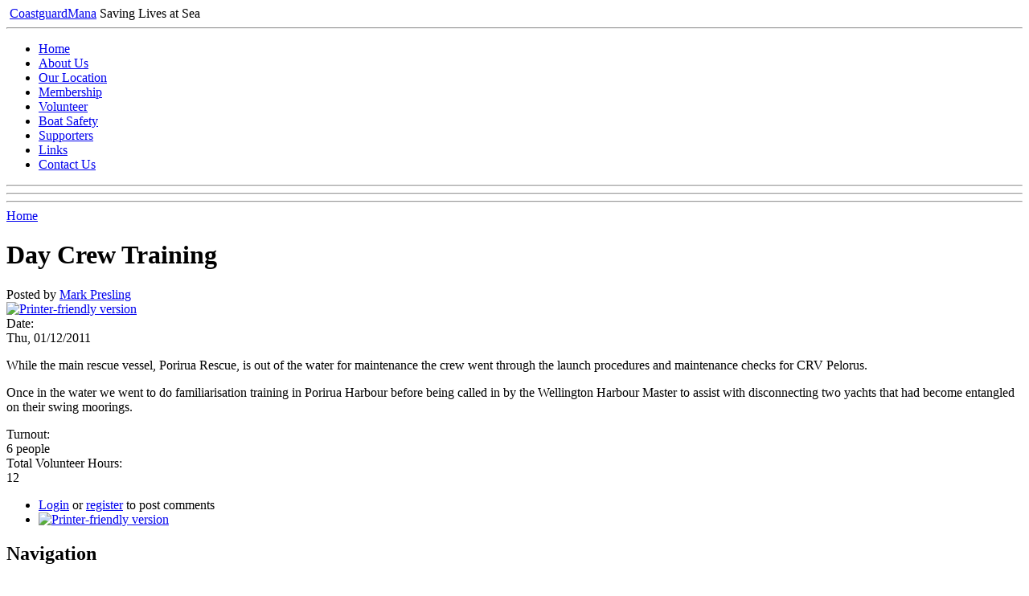

--- FILE ---
content_type: text/html; charset=utf-8
request_url: http://www.coastguardmana.org.nz/training/20111201-0
body_size: 3815
content:
<!DOCTYPE html PUBLIC "-//W3C//DTD XHTML 1.0 Strict//EN"
	"http://www.w3.org/TR/xhtml1/DTD/xhtml1-strict.dtd">
<html xmlns="http://www.w3.org/1999/xhtml" xml:lang="en" lang="en" dir="ltr">
	<head>
<meta http-equiv="Content-Type" content="text/html; charset=utf-8" />
		<title>Day Crew Training | Coastguard Mana</title>
		<meta http-equiv="Content-Type" content="text/html; charset=utf-8" />

<link rel="shortcut icon" href="/sites/coastguardmana.org.nz/themes/nitobe/favicon.ico" type="image/x-icon" />
		<link type="text/css" rel="stylesheet" media="all" href="/sites/coastguardmana.org.nz/files/css/css_6d4263fd682fc6e17591b29b75befdf0.css" />
<link type="text/css" rel="stylesheet" media="screen" href="/sites/coastguardmana.org.nz/files/css/css_24b2d45fd0d2c365e2ddf85749ba926b.css" />
<link type="text/css" rel="stylesheet" media="print" href="/sites/coastguardmana.org.nz/files/css/css_0ea92402f79414c42a9f9aac16fb27f3.css" />
<style type="text/css">#masthead{background-image:url(http://www.coastguardmana.org.nz/sites/coastguardmana.org.nz/themes/nitobe/headers/nz4632.jpg);}</style>
		<script type="text/javascript" src="/sites/coastguardmana.org.nz/files/js/js_e37cf0f218d44ed7966a93c4872525fd.js"></script>
<script type="text/javascript">
<!--//--><![CDATA[//><!--
jQuery.extend(Drupal.settings, { "basePath": "/", "googleanalytics": { "trackOutbound": 1, "trackMailto": 1, "trackDownload": 1, "trackDownloadExtensions": "7z|aac|arc|arj|asf|asx|avi|bin|csv|doc(x|m)?|dot(x|m)?|exe|flv|gif|gz|gzip|hqx|jar|jpe?g|js|mp(2|3|4|e?g)|mov(ie)?|msi|msp|pdf|phps|png|ppt(x|m)?|pot(x|m)?|pps(x|m)?|ppam|sld(x|m)?|thmx|qtm?|ra(m|r)?|sea|sit|tar|tgz|torrent|txt|wav|wma|wmv|wpd|xls(x|m|b)?|xlt(x|m)|xlam|xml|z|zip" } });
//--><!]]>
</script>
<script type="text/javascript">
<!--//--><![CDATA[//><!--
(function(i,s,o,g,r,a,m){i["GoogleAnalyticsObject"]=r;i[r]=i[r]||function(){(i[r].q=i[r].q||[]).push(arguments)},i[r].l=1*new Date();a=s.createElement(o),m=s.getElementsByTagName(o)[0];a.async=1;a.src=g;m.parentNode.insertBefore(a,m)})(window,document,"script","//www.google-analytics.com/analytics.js","ga");ga("create", "UA-11077795-1", { "cookieDomain": "auto" });ga("set", "anonymizeIp", true);ga("send", "pageview");
//--><!]]>
</script>
		<!--[if lt IE 8]>
			<link type="text/css" rel="stylesheet" media="screen" href="/sites/coastguardmana.org.nz/themes/nitobe/styles/fix-ie.css" />
		<![endif]-->
	</head>
	<body class="nitobe not-front not-logged-in page-node node-type-training one-sidebar sidebar-left">
		<div id="page-wrapper" class="clear-block">
			<div id="header-area" class="container-16">
					<div id="title-group" class="grid-16">
			            <a href="/" title="Coastguard Mana"><img src="/sites/coastguardmana.org.nz/files/nitobe_logo.gif" alt="" id="logo" /></a>			            <span id="site-title"><a href="/" title="Coastguard Mana">Coastguard<span class="alt-color">Mana</span></a></span>			            <span id="site-slogan">Saving Lives at Sea</span>			        </div><!-- /title-group -->
			        			                  		<hr class="break"/>
          		            		<div id="header-links" class="grid-16">
            		    <ul id="primary-nav" class="grid-16"><li class="menu-2357 first"><a href="/" title="Go to the front page">Home</a></li>
<li class="menu-1206"><a href="/about" title="About Us">About Us</a></li>
<li class="menu-1207"><a href="/map" title="Our Location">Our Location</a></li>
<li class="menu-1208"><a href="/membership" title="Membership">Membership</a></li>
<li class="menu-5457"><a href="/volunteer" title="Volunteers Needed">Volunteer</a></li>
<li class="menu-1209"><a href="/boatsafetytips" title="Boat Safety Tips">Boat Safety</a></li>
<li class="menu-1210"><a href="/supporters" title="Supporters">Supporters</a></li>
<li class="menu-1211"><a href="/links" title="Links">Links</a></li>
<li class="menu-21733 last"><a href="/contact" title="Contact Us">Contact Us</a></li>
</ul>            		                  			<hr class="break"/>
            		                		              			</div><!-- #header-links -->
          		          		<div id="masthead" class="grid-16">
          		              		</div><!-- /masthead -->
          		<hr class="rule-top grid-16"/>
			</div><!-- /header-area -->
			<hr class="break"/>
			<div id="content-area" class="container-16">
				<div id="content" class="grid-12 push-4">
					<div class="breadcrumb"><a href="/">Home</a></div>																				          				<div id="page-headline" class="clear-block">
    					    <h1 id="page-title" >Day Crew Training</h1>    					              				</div><!-- #page-headline -->
															<div id="node-705" class="node  node-training clear-block">
  <div class="content clear-block">
        	<div class="node-author">Posted by <a href="/users/mark-presling" title="View user profile.">Mark Presling</a></div>
            <span class="print-link"><span class="print_html"><a href="http://www.coastguardmana.org.nz/print/705" title="Display a printer-friendly version of this page." class="print-page" rel="nofollow"><img src="/sites/all/modules/print/icons/print_icon.gif" alt="Printer-friendly version" title="Printer-friendly version" width="16" height="16" class="print-icon" /></a></span></span><div class="field field-type-date field-field-date">
      <div class="field-label">Date:&nbsp;</div>
    <div class="field-items">
            <div class="field-item odd">
                    <span class="date-display-single">Thu, 01/12/2011</span>        </div>
        </div>
</div>
<p>While the main rescue vessel, Porirua Rescue, is out of the water for maintenance the crew went through the launch procedures and maintenance checks for CRV Pelorus.</p>
<p>Once in the water we went to do familiarisation training in Porirua Harbour before being called in by the Wellington Harbour Master to assist with disconnecting two yachts that had become entangled on their swing moorings.</p>
<div class="field field-type-number-integer field-field-turnout">
      <div class="field-label">Turnout:&nbsp;</div>
    <div class="field-items">
            <div class="field-item odd">
                    6 people        </div>
        </div>
</div>
<div class="field field-type-computed field-field-training-total-hours">
      <div class="field-label">Total Volunteer Hours:&nbsp;</div>
    <div class="field-items">
            <div class="field-item odd">
                    12        </div>
        </div>
</div>
  </div>
      <div class="meta">
                <div class="links"><ul class="links inline"><li class="comment_forbidden first"><span><a href="/user/login?destination=comment%2Freply%2F705%23comment-form">Login</a> or <a href="/user/register?destination=comment%2Freply%2F705%23comment-form">register</a> to post comments</span></li>
<li class="print_html last"><a href="/print/705" title="Display a printer-friendly version of this page." class="print-page" rel="nofollow"><img src="/sites/all/modules/print/icons/print_icon.gif" alt="Printer-friendly version" title="Printer-friendly version" width="16" height="16" class="print-icon" /></a></li>
</ul></div>
          </div>
  </div> <!-- node -->				</div><!-- /content -->
									<div id="left-sidebar" class="grid-4 pull-12">
					  <div id="block-user-1" class="block block-user block-left">
    	<h2>Navigation</h2>
    <ul class="menu"><li class="leaf first"><a href="/operations" title="">Previous operations</a></li>
<li class="leaf"><a href="/training" title="">Training logs</a></li>
<li class="leaf last"><a href="/poi">Points of Interest</a></li>
</ul></div><!-- /block-user-1 -->
<hr class="break"/><div id="block-user-0" class="block block-user block-left">
    	<h2>User login</h2>
    <form action="/training/20111201-0?destination=node%2F705"  accept-charset="UTF-8" method="post" id="user-login-form">
<div><div class="form-item" id="edit-name-wrapper">
 <label for="edit-name">Username: <span class="form-required" title="This field is required.">*</span></label>
 <input type="text" maxlength="60" name="name" id="edit-name" size="15" value="" class="form-text required" />
</div>
<div class="form-item" id="edit-pass-wrapper">
 <label for="edit-pass">Password: <span class="form-required" title="This field is required.">*</span></label>
 <input type="password" name="pass" id="edit-pass"  maxlength="60"  size="15"  class="form-text required" />
</div>
<input type="submit" name="op" id="edit-submit" value="Log in"  class="form-submit" />
<div class="item-list"><ul><li class="first"><a href="/user/register" title="Create a new user account.">Create new account</a></li>
<li class="last"><a href="/user/password" title="Request new password via e-mail.">Request new password</a></li>
</ul></div><input type="hidden" name="form_build_id" id="form-TuyMf9JTYkCda9PdP1U3yO9OhqCfRaieABFVqPTpps4" value="form-TuyMf9JTYkCda9PdP1U3yO9OhqCfRaieABFVqPTpps4"  />
<input type="hidden" name="form_id" id="edit-user-login-block" value="user_login_block"  />

</div></form>
</div><!-- /block-user-0 -->
<hr class="break"/>					</div><!-- /left-sidebar -->
											</div><!-- /content-area -->
			<hr class="break"/>
			<div id="bottom-blocks" class="container-16">
				<hr class="rule-bottom grid-16"/>
				<div id="bottom-left" class="grid-4">
					<div id="block-node-0" class="block block-node block-bottom_left">
    <a href="/rss.xml" class="feed-icon"><img src="/misc/feed.png" alt="Syndicate content" title="Syndicate" width="16" height="16" /></a></div><!-- /block-node-0 -->
<hr class="break"/>				</div><!-- /bottom-left -->
				<div id="bottom-center-left" class="grid-4">
					<div id="block-block-2" class="block block-block block-bottom_center_left">
    <p><a href="http://www.facebook.com/pages/Coastguard-Mana/296236073212" title="Coastguard Mana" target="_TOP"><img src="http://badge.facebook.com/badge/296236073212.4024.1816985018.png" style="border: 0px;" /></a></p>
</div><!-- /block-block-2 -->
<hr class="break"/>				</div><!-- /bottom-center-left -->
				<div id="bottom-center-right" class="grid-4">
									</div><!-- /bottom-center-right -->
				<div id="bottom-right" class="grid-4">
									</div><!-- /bottom-right -->
			</div><!-- /bottom-blocks -->
			<hr class="break"/>
			<div id="footer-area" class="container-16">
				<hr class="rule-top grid-16"/>
				<div id="footer" class="grid-16">
					<p><a href="/map">S 41&deg;6'0", E 174&deg;52'0"</a>. Coastguard Mana is an affiliated member Unit of <a href="https://www.coastguard.nz/" target="_blank" title="Coastguard New Zealand">Coastguard New Zealand</a></p>				</div><!-- /footer -->
			</div><!-- /footer-area -->
			<hr class="break"/>
		</div><!-- /page-wrapper -->
		<script type="text/javascript">
  $(document).ready(function() {
    var names = [ "http://www.coastguardmana.org.nz/sites/coastguardmana.org.nz/themes/nitobe/headers/manaisland.jpg", "http://www.coastguardmana.org.nz/sites/coastguardmana.org.nz/themes/nitobe/headers/pelorusaotea.jpg", "http://www.coastguardmana.org.nz/sites/coastguardmana.org.nz/themes/nitobe/headers/vehicle.jpg", "http://www.coastguardmana.org.nz/sites/coastguardmana.org.nz/themes/nitobe/headers/protector2.jpg", "http://www.coastguardmana.org.nz/sites/coastguardmana.org.nz/themes/nitobe/headers/protector.jpg", "http://www.coastguardmana.org.nz/sites/coastguardmana.org.nz/themes/nitobe/headers/protectorwindsurfers.jpg", "http://www.coastguardmana.org.nz/sites/coastguardmana.org.nz/themes/nitobe/headers/nz4632.jpg" ];
    $('#masthead').css('background-image', 'url(' + names[Math.floor(Math.random() * names.length)] + ')');
  });
</script><noscript></noscript>	</body>
</html>

--- FILE ---
content_type: text/plain
request_url: https://www.google-analytics.com/j/collect?v=1&_v=j102&aip=1&a=2088207175&t=pageview&_s=1&dl=http%3A%2F%2Fwww.coastguardmana.org.nz%2Ftraining%2F20111201-0&ul=en-us%40posix&dt=Day%20Crew%20Training%20%7C%20Coastguard%20Mana&sr=1280x720&vp=1280x720&_u=YEBAAEABAAAAACAAI~&jid=732715118&gjid=878087623&cid=926991690.1767994007&tid=UA-11077795-1&_gid=1760062377.1767994007&_r=1&_slc=1&z=650144059
body_size: -287
content:
2,cG-8XSL0EWEV4